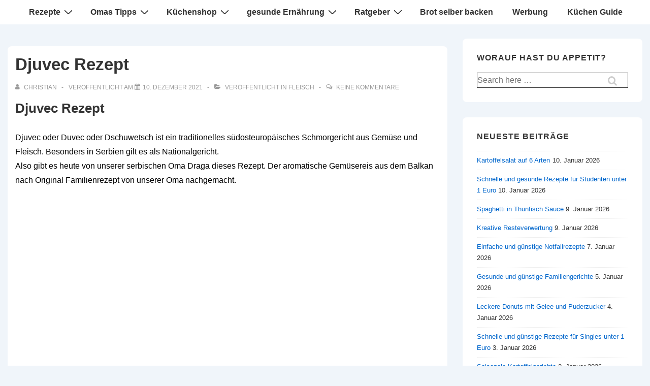

--- FILE ---
content_type: text/html; charset=UTF-8
request_url: https://omas-1-euro-rezepte.net/fleisch/djuvec-rezept.html
body_size: 16947
content:
<!DOCTYPE html><html class="no-js" dir="ltr" lang="de" prefix="og: https://ogp.me/ns#"> <!--<![endif]--><head><meta http-equiv="Content-Type" content="text/html;charset=UTF-8"><meta charset="UTF-8"><meta name="viewport" content="width=device-width, initial-scale=1.0"><link rel="profile" href="http://gmpg.org/xfn/11"><link rel="pingback" href="https://omas-1-euro-rezepte.net/xmlrpc.php"><link media="all" href="https://omas-1-euro-rezepte.net/wp-content/cache/autoptimize/autoptimize_fcee9aaa44e5154c8cfd4fd3f0e0c170.php" rel="stylesheet"><title>Djuvec Rezept ein Schmorgericht aus Omas 1 Euro Rezepte</title><meta name="description" content="Djuvec Rezept ist ein traditionelles südosteuropäisches Schmorgericht aus Gemüse und Fleisch. Besonders in Serbien gilt es als Nationalgericht"><meta name="robots" content="max-image-preview:large"><meta name="author" content="christian"><meta name="google-site-verification" content="hzVN-ImxMOa1hshXeZ9pO_qn75jonbr7MUmRVA1Ulq8"><link rel="canonical" href="https://omas-1-euro-rezepte.net/fleisch/djuvec-rezept.html"><meta name="generator" content="All in One SEO (AIOSEO) 4.9.3"><meta property="og:locale" content="de_DE"><meta property="og:site_name" content="Omas 1 Euro Rezepte, einfache Kochrezepte, günstige Kochrezepte - günstige Rezepte aus Omas Kochbuch"><meta property="og:type" content="article"><meta property="og:title" content="Djuvec Rezept ein Schmorgericht aus Omas 1 Euro Rezepte"><meta property="og:description" content="Djuvec Rezept ist ein traditionelles südosteuropäisches Schmorgericht aus Gemüse und Fleisch. Besonders in Serbien gilt es als Nationalgericht"><meta property="og:url" content="https://omas-1-euro-rezepte.net/fleisch/djuvec-rezept.html"><meta property="article:published_time" content="2021-12-10T11:22:08+00:00"><meta property="article:modified_time" content="2026-01-11T19:54:57+00:00"><meta name="twitter:card" content="summary_large_image"><meta name="twitter:title" content="Djuvec Rezept ein Schmorgericht aus Omas 1 Euro Rezepte"><meta name="twitter:description" content="Djuvec Rezept ist ein traditionelles südosteuropäisches Schmorgericht aus Gemüse und Fleisch. Besonders in Serbien gilt es als Nationalgericht"> <script type="application/ld+json" class="aioseo-schema">{"@context":"https:\/\/schema.org","@graph":[{"@type":"BlogPosting","@id":"https:\/\/omas-1-euro-rezepte.net\/fleisch\/djuvec-rezept.html#blogposting","name":"Djuvec Rezept ein Schmorgericht aus Omas 1 Euro Rezepte","headline":"Djuvec Rezept","author":{"@id":"https:\/\/omas-1-euro-rezepte.net\/author\/christian#author"},"publisher":{"@id":"https:\/\/omas-1-euro-rezepte.net\/#person"},"image":{"@type":"ImageObject","url":"https:\/\/omas-1-euro-rezepte.net\/wp-content\/uploads\/2021\/12\/Djuvec-Rezept.jpg","@id":"https:\/\/omas-1-euro-rezepte.net\/fleisch\/djuvec-rezept.html\/#articleImage","width":529,"height":495,"caption":"Djuvec Rezept"},"datePublished":"2021-12-10T12:22:08+01:00","dateModified":"2026-01-11T20:54:57+01:00","inLanguage":"de-DE","mainEntityOfPage":{"@id":"https:\/\/omas-1-euro-rezepte.net\/fleisch\/djuvec-rezept.html#webpage"},"isPartOf":{"@id":"https:\/\/omas-1-euro-rezepte.net\/fleisch\/djuvec-rezept.html#webpage"},"articleSection":"Fleisch"},{"@type":"BreadcrumbList","@id":"https:\/\/omas-1-euro-rezepte.net\/fleisch\/djuvec-rezept.html#breadcrumblist","itemListElement":[{"@type":"ListItem","@id":"https:\/\/omas-1-euro-rezepte.net#listItem","position":1,"name":"Home","item":"https:\/\/omas-1-euro-rezepte.net","nextItem":{"@type":"ListItem","@id":"https:\/\/omas-1-euro-rezepte.net\/category\/fleisch#listItem","name":"Fleisch"}},{"@type":"ListItem","@id":"https:\/\/omas-1-euro-rezepte.net\/category\/fleisch#listItem","position":2,"name":"Fleisch","item":"https:\/\/omas-1-euro-rezepte.net\/category\/fleisch","nextItem":{"@type":"ListItem","@id":"https:\/\/omas-1-euro-rezepte.net\/fleisch\/djuvec-rezept.html#listItem","name":"Djuvec Rezept"},"previousItem":{"@type":"ListItem","@id":"https:\/\/omas-1-euro-rezepte.net#listItem","name":"Home"}},{"@type":"ListItem","@id":"https:\/\/omas-1-euro-rezepte.net\/fleisch\/djuvec-rezept.html#listItem","position":3,"name":"Djuvec Rezept","previousItem":{"@type":"ListItem","@id":"https:\/\/omas-1-euro-rezepte.net\/category\/fleisch#listItem","name":"Fleisch"}}]},{"@type":"Person","@id":"https:\/\/omas-1-euro-rezepte.net\/#person","name":"christian"},{"@type":"Person","@id":"https:\/\/omas-1-euro-rezepte.net\/author\/christian#author","url":"https:\/\/omas-1-euro-rezepte.net\/author\/christian","name":"christian"},{"@type":"WebPage","@id":"https:\/\/omas-1-euro-rezepte.net\/fleisch\/djuvec-rezept.html#webpage","url":"https:\/\/omas-1-euro-rezepte.net\/fleisch\/djuvec-rezept.html","name":"Djuvec Rezept ein Schmorgericht aus Omas 1 Euro Rezepte","description":"Djuvec Rezept ist ein traditionelles s\u00fcdosteurop\u00e4isches Schmorgericht aus Gem\u00fcse und Fleisch. Besonders in Serbien gilt es als Nationalgericht","inLanguage":"de-DE","isPartOf":{"@id":"https:\/\/omas-1-euro-rezepte.net\/#website"},"breadcrumb":{"@id":"https:\/\/omas-1-euro-rezepte.net\/fleisch\/djuvec-rezept.html#breadcrumblist"},"author":{"@id":"https:\/\/omas-1-euro-rezepte.net\/author\/christian#author"},"creator":{"@id":"https:\/\/omas-1-euro-rezepte.net\/author\/christian#author"},"datePublished":"2021-12-10T12:22:08+01:00","dateModified":"2026-01-11T20:54:57+01:00"},{"@type":"WebSite","@id":"https:\/\/omas-1-euro-rezepte.net\/#website","url":"https:\/\/omas-1-euro-rezepte.net\/","name":"Omas 1 Euro Rezepte, einfache Kochrezepte, g\u00fcnstige Kochrezepte","description":"g\u00fcnstige Rezepte aus Omas Kochbuch","inLanguage":"de-DE","publisher":{"@id":"https:\/\/omas-1-euro-rezepte.net\/#person"}}]}</script> <link rel="dns-prefetch" href="//www.googletagmanager.com"><link href="https://sp-ao.shortpixel.ai" rel="preconnect"><link href="https://fonts.gstatic.com" crossorigin="anonymous" rel="preconnect"><link rel="alternate" type="application/rss+xml" title="Omas 1 Euro Rezepte, einfache Kochrezepte, günstige Kochrezepte » Feed" href="https://omas-1-euro-rezepte.net/feed"><link rel="alternate" type="application/rss+xml" title="Omas 1 Euro Rezepte, einfache Kochrezepte, günstige Kochrezepte » Kommentar-Feed" href="https://omas-1-euro-rezepte.net/comments/feed"><link rel="alternate" type="application/rss+xml" title="Omas 1 Euro Rezepte, einfache Kochrezepte, günstige Kochrezepte » Djuvec Rezept-Kommentar-Feed" href="https://omas-1-euro-rezepte.net/fleisch/djuvec-rezept.html/feed"> <script src="https://omas-1-euro-rezepte.net/wp-includes/js/jquery/jquery.min.js?ver=3.7.1&amp;time=1768618807" id="jquery-core-js" type="cwvpsbdelayedscript" defer></script> <script id="jquery-js-after" type="cwvpsbdelayedscript">jQuery(document).ready(function(){jQuery(".47bc1344f293823f22ece5b880c999d6").click(function(){jQuery.post("https://omas-1-euro-rezepte.net/wp-admin/admin-ajax.php",{"action":"quick_adsense_onpost_ad_click","quick_adsense_onpost_ad_index":jQuery(this).attr("data-index"),"quick_adsense_nonce":"85aa94f964",},function(response){});});});</script> <!--[if lt IE 8]> <script src="https://omas-1-euro-rezepte.net/wp-includes/js/json2.min.js?ver=2015-05-03&time=1768618807" id="json2-js" type="cwvpsbdelayedscript" defer="defer"></script> <![endif]--> <script id="cwvpsb_lazyload-js-extra" type="cwvpsbdelayedscript">var cwvpsb_lazyload={"type":"lazy"};</script> <script src="https://www.googletagmanager.com/gtag/js?id=GT-KT9KJZPM&amp;time=1768618807" id="google_gtagjs-js" async></script> <script id="google_gtagjs-js-after" type="cwvpsbdelayedscript">window.dataLayer=window.dataLayer||[];function gtag(){dataLayer.push(arguments);}
gtag("set","linker",{"domains":["omas-1-euro-rezepte.net"]});gtag("js",new Date());gtag("set","developer_id.dZTNiMT",true);gtag("config","GT-KT9KJZPM");window._googlesitekit=window._googlesitekit||{};window._googlesitekit.throttledEvents=[];window._googlesitekit.gtagEvent=(name,data)=>{var key=JSON.stringify({name,data});if(!!window._googlesitekit.throttledEvents[key]){return;}window._googlesitekit.throttledEvents[key]=true;setTimeout(()=>{delete window._googlesitekit.throttledEvents[key];},5);gtag("event",name,{...data,event_source:"site-kit"});};</script> <link rel="https://api.w.org/" href="https://omas-1-euro-rezepte.net/wp-json/"><link rel="alternate" title="JSON" type="application/json" href="https://omas-1-euro-rezepte.net/wp-json/wp/v2/posts/27755"><link rel="EditURI" type="application/rsd+xml" title="RSD" href="https://omas-1-euro-rezepte.net/xmlrpc.php?rsd"><meta name="generator" content="WordPress 6.8.3"><link rel="shortlink" href="https://omas-1-euro-rezepte.net/?p=27755"><link rel="alternate" title="oEmbed (JSON)" type="application/json+oembed" href="https://omas-1-euro-rezepte.net/wp-json/oembed/1.0/embed?url=https%3A%2F%2Fomas-1-euro-rezepte.net%2Ffleisch%2Fdjuvec-rezept.html"><link rel="alternate" title="oEmbed (XML)" type="text/xml+oembed" href="https://omas-1-euro-rezepte.net/wp-json/oembed/1.0/embed?url=https%3A%2F%2Fomas-1-euro-rezepte.net%2Ffleisch%2Fdjuvec-rezept.html&amp;format=xml"><meta name="generator" content="Site Kit by Google 1.170.0"> <script type="cwvpsbdelayedscript" data-cwvpsb-type="text/javascript">var _wsm=_wsm||[];_wsm.push(['trackPageView']);_wsm.push(['enableLinkTracking']);_wsm.push(['enableHeartBeatTimer']);(function(){var u="https://omas-1-euro-rezepte.net/wp-content/plugins/wp-stats-manager/";_wsm.push(['setUrlReferrer',""]);_wsm.push(['setTrackerUrl',"https://omas-1-euro-rezepte.net/?wmcAction=wmcTrack"]);_wsm.push(['setSiteId',"1"]);_wsm.push(['setPageId',"27755"]);_wsm.push(['setWpUserId',"0"]);var d=document,g=d.createElement('script'),s=d.getElementsByTagName('script')[0];g.type='text/javascript';g.async=true;g.defer=true;g.src=u+'js/wsm_new.js';s.parentNode.insertBefore(g,s);})();</script> <script type="cwvpsbdelayedscript">document.documentElement.className=document.documentElement.className.replace('no-js','js');</script> <link rel="icon" href="https://sp-ao.shortpixel.ai/client/to_webp,q_lossy,ret_img,w_32,h_32/https://omas-1-euro-rezepte.net/wp-content/uploads/2021/12/cropped-Weihnachts-Quarkstollen-1-32x32.jpg" sizes="32x32"><link rel="icon" href="https://sp-ao.shortpixel.ai/client/to_webp,q_lossy,ret_img,w_192,h_192/https://omas-1-euro-rezepte.net/wp-content/uploads/2021/12/cropped-Weihnachts-Quarkstollen-1-192x192.jpg" sizes="192x192"><link rel="apple-touch-icon" href="https://sp-ao.shortpixel.ai/client/to_webp,q_lossy,ret_img,w_180,h_180/https://omas-1-euro-rezepte.net/wp-content/uploads/2021/12/cropped-Weihnachts-Quarkstollen-1-180x180.jpg"><meta name="msapplication-TileImage" content="https://omas-1-euro-rezepte.net/wp-content/uploads/2021/12/cropped-Weihnachts-Quarkstollen-1-270x270.jpg"></head><body class="wp-singular post-template-default single single-post postid-27755 single-format-standard wp-embed-responsive wp-theme-responsive site-header-main-navigation responsive-site-contained responsive-site-style-boxed site-content-header-alignment-center sidebar-position-right featured-image-alignment-left title-alignment-left meta-alignment-left content-alignment-left footer-bar-layout-horizontal footer-widgets-columns-0 scroll-to-top-device-both scroll-to-top-aligmnment-right menu-item-hover-style-none site-header-secondary-navigation secondary-menu-item-hover-style-none custom-background" itemscope itemtype="https://schema.org/Blog"><div class="skip-container cf"> <a class="skip-link screen-reader-text focusable" href="#primary">↓ Zum Inhalt</a></div><div class="site hfeed" id="page"><header id="masthead" class="site-header" role="banner" itemscope itemtype="https://schema.org/WPHeader"><meta http-equiv="Content-Type" content="text/html;charset=UTF-8"><div id="main-header" class="responsive-site-header-wrap"><div class="site-header-inner-wrap"><div class="site-header-upper-wrap"><div class="site-header-upper-inner-wrap"><div class="responsive-site-above-header-wrap site-header-row-container site-header-focus-item" data-section="responsive_customizer_header_above"><div class="site-header-row-container-inner"><div class="container"><div class="site-above-header-inner-wrap site-header-row site-header-row-only-center-column site-header-row-center-column"><div class="site-header-above-section-center site-header-section site-header-section-center"><div class="header-widgets"><div class="header-widgets-wrapper"><div id="custom_html-8" class="widget_text widget widget_custom_html"><div class="textwidget custom-html-widget"></div></div></div></div></div></div></div></div></div><div class="responsive-site-primary-header-wrap site-header-row-container site-header-focus-item" data-section="responsive_customizer_header_primary"><div class="site-header-row-container-inner"><div class="container"><div class="site-primary-header-inner-wrap site-header-row site-header-row-only-center-column site-header-row-center-column"><div class="site-header-primary-section-center site-header-section site-header-section-center"><div class="site-header-item site-header-focus-item" data-section="title_tagline"><div class="site-branding" itemscope itemtype="https://schema.org/Organization"><div class="site-branding-wrapper"><div class="site-title-tagline"> <span class="site-title"><a href="https://omas-1-euro-rezepte.net/" rel="home">Omas 1 Euro Rezepte, einfache Kochrezepte, günstige Kochrezepte</a></span> <span style="display: block;" class="site-description">günstige Rezepte aus Omas Kochbuch</span></div></div></div></div></div></div></div></div></div></div></div><div class="responsive-site-below-header-wrap site-header-row-container site-header-focus-item" data-section="responsive_customizer_header_below"><div class="site-header-row-container-inner"><div class="container"><div class="site-below-header-inner-wrap site-header-row site-header-row-only-center-column site-header-row-center-column"><div class="site-header-below-section-center site-header-section site-header-section-center"><div class="site-header-item site-header-focus-item site-header-item-main-navigation"><nav id="site-navigation" class="main-navigation" role="navigation" itemprop="name" aria-label="Hauptmenü"><p class="screen-reader-text">Hauptnavigation</p><div class="main-navigation-wrapper"> <button class="menu-toggle" aria-controls="header-menu" aria-expanded="false"><i class="icon-bars"></i><span class="hamburger-menu-label"></span><span class="screen-reader-text">Menü</span></button><ul id="header-menu" class="menu"><li id="menu-item-23" class="menu-item menu-item-type-custom menu-item-object-custom menu-item-has-children menu-item-23"><a href="https://omas-1-euro-rezepte.net/rezepte" aria-haspopup="true" aria-expanded="false">Rezepte<span class="res-iconify res-iconify-inner"> <svg width="15" height="8" viewbox="-2.5 -5 75 60" preserveaspectratio="none"><path d="M0,0 l35,50 l35,-50" fill="none" stroke-linecap="round" stroke-width="10"></path></svg> </span></a><span class="res-iconify res-iconify-outer"> <svg width="15" height="8" viewbox="-2.5 -5 75 60" preserveaspectratio="none"><path d="M0,0 l35,50 l35,-50" fill="none" stroke-linecap="round" stroke-width="10"></path></svg> </span><ul class="sub-menu"><li id="menu-item-16058" class="menu-item menu-item-type-post_type menu-item-object-page menu-item-16058"><a href="https://omas-1-euro-rezepte.net/rezepte-suchen-und-finden">Rezepte suchen und finden</a></li><li id="menu-item-13133" class="menu-item menu-item-type-post_type menu-item-object-page menu-item-13133"><a href="https://omas-1-euro-rezepte.net/rezepte-nach-kategorien">Rezepte nach Kategorien</a></li><li id="menu-item-730" class="menu-item menu-item-type-post_type menu-item-object-page menu-item-730"><a href="https://omas-1-euro-rezepte.net/nudelgerichte">Nudelgerichte</a></li><li id="menu-item-42" class="menu-item menu-item-type-post_type menu-item-object-page menu-item-42"><a href="https://omas-1-euro-rezepte.net/mehlspeisen-rezepte" title="Mehlspeisen">Mehlspeisen Rezepte</a></li><li id="menu-item-322" class="menu-item menu-item-type-post_type menu-item-object-page menu-item-322"><a href="https://omas-1-euro-rezepte.net/fleischgerichte" title="Fleisch">Fleischgerichte</a></li><li id="menu-item-749" class="menu-item menu-item-type-post_type menu-item-object-page menu-item-749"><a href="https://omas-1-euro-rezepte.net/gemuese-rezepte">Gemüse Rezepte</a></li><li id="menu-item-894" class="menu-item menu-item-type-post_type menu-item-object-page menu-item-894"><a href="https://omas-1-euro-rezepte.net/kartoffel-rezepte">Kartoffel Rezepte</a></li><li id="menu-item-968" class="menu-item menu-item-type-post_type menu-item-object-page menu-item-968"><a href="https://omas-1-euro-rezepte.net/reis-rezepte">Reis Rezepte</a></li><li id="menu-item-1041" class="menu-item menu-item-type-post_type menu-item-object-page menu-item-1041"><a href="https://omas-1-euro-rezepte.net/salat-rezepte">Salat Rezepte</a></li><li id="menu-item-1106" class="menu-item menu-item-type-post_type menu-item-object-page menu-item-1106"><a href="https://omas-1-euro-rezepte.net/brotrezepte">Brotrezepte</a></li><li id="menu-item-6489" class="menu-item menu-item-type-taxonomy menu-item-object-category menu-item-6489"><a href="https://omas-1-euro-rezepte.net/category/eier">Eier</a></li><li id="menu-item-7613" class="menu-item menu-item-type-taxonomy menu-item-object-category menu-item-7613"><a href="https://omas-1-euro-rezepte.net/category/topfen">Topfen</a></li><li id="menu-item-2008" class="menu-item menu-item-type-post_type menu-item-object-page menu-item-2008"><a href="https://omas-1-euro-rezepte.net/kekse-und-kuchen-selber-backen">Kekse und Kuchen selber backen</a></li><li id="menu-item-40206" class="menu-item menu-item-type-post_type menu-item-object-page menu-item-40206"><a href="https://omas-1-euro-rezepte.net/sommer-rezepte">Sommer Rezepte</a></li><li id="menu-item-1234" class="menu-item menu-item-type-post_type menu-item-object-page menu-item-1234"><a href="https://omas-1-euro-rezepte.net/rezepte-nach-preis-geordnet">Rezepte nach Preis geordnet</a></li><li id="menu-item-1237" class="menu-item menu-item-type-post_type menu-item-object-page menu-item-1237"><a href="https://omas-1-euro-rezepte.net/rezepte-von-usern">Rezepte von Usern</a></li><li id="menu-item-5096" class="menu-item menu-item-type-post_type menu-item-object-page menu-item-5096"><a href="https://omas-1-euro-rezepte.net/arme-leute-rezepte">arme Leute Rezepte</a></li><li id="menu-item-5264" class="menu-item menu-item-type-post_type menu-item-object-page menu-item-5264"><a href="https://omas-1-euro-rezepte.net/wochenplaner">Wochenplaner</a></li><li id="menu-item-6549" class="menu-item menu-item-type-post_type menu-item-object-page menu-item-6549"><a href="https://omas-1-euro-rezepte.net/hartz-4-rezepte">Hartz 4 Rezepte</a></li><li id="menu-item-7593" class="menu-item menu-item-type-post_type menu-item-object-page menu-item-7593"><a href="https://omas-1-euro-rezepte.net/schnelle-einfache-rezepte">schnelle einfache Rezepte</a></li><li id="menu-item-9406" class="menu-item menu-item-type-post_type menu-item-object-page menu-item-9406"><a href="https://omas-1-euro-rezepte.net/getraenke-selber-machen">Getränke selber machen</a></li><li id="menu-item-9576" class="menu-item menu-item-type-post_type menu-item-object-page menu-item-9576"><a href="https://omas-1-euro-rezepte.net/kalte-gerichte">Kalte Gerichte</a></li><li id="menu-item-10562" class="menu-item menu-item-type-post_type menu-item-object-page menu-item-10562"><a href="https://omas-1-euro-rezepte.net/bolognese-rezepte">Bolognese Rezepte</a></li><li id="menu-item-12617" class="menu-item menu-item-type-post_type menu-item-object-page menu-item-12617"><a href="https://omas-1-euro-rezepte.net/die-10-beliebtesten-rezepte-des-letzten-monats">Die 10 beliebtesten Rezepte des letzten Monats</a></li><li id="menu-item-13132" class="menu-item menu-item-type-post_type menu-item-object-page menu-item-13132"><a href="https://omas-1-euro-rezepte.net/15-minuten-rezepte">15 Minuten Rezepte</a></li><li id="menu-item-13281" class="menu-item menu-item-type-post_type menu-item-object-page menu-item-13281"><a href="https://omas-1-euro-rezepte.net/rezepte-zum-vorkochen">Rezepte zum Vorkochen</a></li></ul></li><li id="menu-item-24" class="menu-item menu-item-type-custom menu-item-object-custom menu-item-has-children menu-item-24"><a href="https://omas-1-euro-rezepte.net/omas-tipps" aria-haspopup="true" aria-expanded="false">Omas Tipps<span class="res-iconify res-iconify-inner"> <svg width="15" height="8" viewbox="-2.5 -5 75 60" preserveaspectratio="none"><path d="M0,0 l35,50 l35,-50" fill="none" stroke-linecap="round" stroke-width="10"></path></svg> </span></a><span class="res-iconify res-iconify-outer"> <svg width="15" height="8" viewbox="-2.5 -5 75 60" preserveaspectratio="none"><path d="M0,0 l35,50 l35,-50" fill="none" stroke-linecap="round" stroke-width="10"></path></svg> </span><ul class="sub-menu"><li id="menu-item-4028" class="menu-item menu-item-type-post_type menu-item-object-page menu-item-4028"><a href="https://omas-1-euro-rezepte.net/mit-reis-abnehmen">mit Reis abnehmen</a></li><li id="menu-item-10962" class="menu-item menu-item-type-post_type menu-item-object-page menu-item-10962"><a href="https://omas-1-euro-rezepte.net/einfache-kostenguenstige-ernaehrung">Einfache kostengünstige Ernährung</a></li><li id="menu-item-10848" class="menu-item menu-item-type-post_type menu-item-object-page menu-item-10848"><a href="https://omas-1-euro-rezepte.net/hefeteig-zubereiten">Hefeteig zubereiten</a></li><li id="menu-item-1010" class="menu-item menu-item-type-post_type menu-item-object-page menu-item-1010"><a href="https://omas-1-euro-rezepte.net/omas-gesundheitstipps">Omas Gesundheitstipps</a></li><li id="menu-item-4147" class="menu-item menu-item-type-post_type menu-item-object-page menu-item-4147"><a href="https://omas-1-euro-rezepte.net/spartipps-fuer-den-haushalt">Spartipps fuer den Haushalt</a></li><li id="menu-item-1790" class="menu-item menu-item-type-post_type menu-item-object-page menu-item-1790"><a href="https://omas-1-euro-rezepte.net/omas-entsaeuerung-diaet">Omas Entsäuerung Diät</a></li><li id="menu-item-1992" class="menu-item menu-item-type-post_type menu-item-object-page menu-item-1992"><a href="https://omas-1-euro-rezepte.net/keksteller-tipps-zum-zubereiten">Keksteller Tipps zum zubereiten</a></li><li id="menu-item-1319" class="menu-item menu-item-type-custom menu-item-object-custom menu-item-1319"><a href="https://omas-1-euro-rezepte.net/Kalorien-Naehrwertrechner">Kalorienrechner</a></li><li id="menu-item-1255" class="menu-item menu-item-type-post_type menu-item-object-page menu-item-1255"><a href="https://omas-1-euro-rezepte.net/deutsch-oesterreichisches-kuechenbegriffe-lexikon">deutsch oesterreichisches Kuechenbegriffe Lexikon</a></li><li id="menu-item-10678" class="menu-item menu-item-type-post_type menu-item-object-page menu-item-10678"><a href="https://omas-1-euro-rezepte.net/grundbegriffe-der-kueche">Grundbegriffe der Küche</a></li><li id="menu-item-11431" class="menu-item menu-item-type-post_type menu-item-object-page menu-item-11431"><a href="https://omas-1-euro-rezepte.net/masseinheiten-und-mengenangaben-in-der-kueche">Masseinheiten und Mengenangaben in der Küche</a></li><li id="menu-item-1260" class="menu-item menu-item-type-post_type menu-item-object-page menu-item-1260"><a href="https://omas-1-euro-rezepte.net/pizza-selber-machen">Pizza selber machen</a></li><li id="menu-item-3125" class="menu-item menu-item-type-post_type menu-item-object-page menu-item-3125"><a href="https://omas-1-euro-rezepte.net/ist-mineralwasser-gesund">Ist Mineralwasser gesund</a></li><li id="menu-item-3742" class="menu-item menu-item-type-post_type menu-item-object-page menu-item-3742"><a href="https://omas-1-euro-rezepte.net/kirschen-haltbar-machen">Kirschen haltbar machen</a></li></ul></li><li id="menu-item-1303" class="menu-item menu-item-type-post_type menu-item-object-page menu-item-has-children menu-item-1303"><a href="https://omas-1-euro-rezepte.net/kuechenshop" aria-haspopup="true" aria-expanded="false">Küchenshop<span class="res-iconify res-iconify-inner"> <svg width="15" height="8" viewbox="-2.5 -5 75 60" preserveaspectratio="none"><path d="M0,0 l35,50 l35,-50" fill="none" stroke-linecap="round" stroke-width="10"></path></svg> </span></a><span class="res-iconify res-iconify-outer"> <svg width="15" height="8" viewbox="-2.5 -5 75 60" preserveaspectratio="none"><path d="M0,0 l35,50 l35,-50" fill="none" stroke-linecap="round" stroke-width="10"></path></svg> </span><ul class="sub-menu"><li id="menu-item-8158" class="menu-item menu-item-type-post_type menu-item-object-page menu-item-8158"><a href="https://omas-1-euro-rezepte.net/praktische-kuechenhelfer">praktische Küchenhelfer</a></li><li id="menu-item-2645" class="menu-item menu-item-type-post_type menu-item-object-page menu-item-2645"><a href="https://omas-1-euro-rezepte.net/nudelmaschinen-im-vergleich">Nudelmaschinen im Vergleich</a></li><li id="menu-item-2771" class="menu-item menu-item-type-post_type menu-item-object-page menu-item-2771"><a href="https://omas-1-euro-rezepte.net/reiskocher-vergleich">Reiskocher Vergleich</a></li><li id="menu-item-2821" class="menu-item menu-item-type-post_type menu-item-object-page menu-item-2821"><a href="https://omas-1-euro-rezepte.net/handmixer-vergleich">Handmixer Vergleich</a></li><li id="menu-item-2928" class="menu-item menu-item-type-post_type menu-item-object-page menu-item-2928"><a href="https://omas-1-euro-rezepte.net/dampfgarer-test">Dampfgarer Test</a></li><li id="menu-item-3015" class="menu-item menu-item-type-post_type menu-item-object-page menu-item-3015"><a href="https://omas-1-euro-rezepte.net/keramikpfannen-test">Keramikpfannen Test</a></li><li id="menu-item-12105" class="menu-item menu-item-type-post_type menu-item-object-page menu-item-12105"><a href="https://omas-1-euro-rezepte.net/pfannenkunde">Pfannenkunde</a></li><li id="menu-item-3115" class="menu-item menu-item-type-post_type menu-item-object-page menu-item-3115"><a href="https://omas-1-euro-rezepte.net/wassersprudler-test">Wassersprudler Test</a></li><li id="menu-item-3227" class="menu-item menu-item-type-post_type menu-item-object-page menu-item-3227"><a href="https://omas-1-euro-rezepte.net/kaffeemaschinen-test">Kaffeemaschinen Test</a></li><li id="menu-item-3326" class="menu-item menu-item-type-post_type menu-item-object-page menu-item-3326"><a href="https://omas-1-euro-rezepte.net/holzbox-2">Holzbox</a></li><li id="menu-item-3483" class="menu-item menu-item-type-post_type menu-item-object-page menu-item-3483"><a href="https://omas-1-euro-rezepte.net/kindle-ereader">Kindle-eReader</a></li><li id="menu-item-4077" class="menu-item menu-item-type-post_type menu-item-object-page menu-item-4077"><a href="https://omas-1-euro-rezepte.net/heissluft-fritteuse">Heissluft Fritteuse</a></li></ul></li><li id="menu-item-661" class="menu-item menu-item-type-post_type menu-item-object-page menu-item-has-children menu-item-661"><a href="https://omas-1-euro-rezepte.net/gesunde-ernaehrung" title="gesunde Ernaehrung" aria-haspopup="true" aria-expanded="false">gesunde Ernährung<span class="res-iconify res-iconify-inner"> <svg width="15" height="8" viewbox="-2.5 -5 75 60" preserveaspectratio="none"><path d="M0,0 l35,50 l35,-50" fill="none" stroke-linecap="round" stroke-width="10"></path></svg> </span></a><span class="res-iconify res-iconify-outer"> <svg width="15" height="8" viewbox="-2.5 -5 75 60" preserveaspectratio="none"><path d="M0,0 l35,50 l35,-50" fill="none" stroke-linecap="round" stroke-width="10"></path></svg> </span><ul class="sub-menu"><li id="menu-item-20784" class="menu-item menu-item-type-post_type menu-item-object-page menu-item-20784"><a href="https://omas-1-euro-rezepte.net/welche-vitamine-braucht-man-im-winter">Welche Vitamine braucht man im Winter</a></li><li id="menu-item-691" class="menu-item menu-item-type-post_type menu-item-object-page menu-item-has-children menu-item-691"><a href="https://omas-1-euro-rezepte.net/gesunde-ernaehrung/suppenrezepte" aria-haspopup="true" aria-expanded="false">Suppenrezepte<span class="res-iconify res-iconify-inner"> <svg width="15" height="8" viewbox="-2.5 -5 75 60" preserveaspectratio="none"><path d="M0,0 l35,50 l35,-50" fill="none" stroke-linecap="round" stroke-width="10"></path></svg> </span></a><span class="res-iconify res-iconify-outer"> <svg width="15" height="8" viewbox="-2.5 -5 75 60" preserveaspectratio="none"><path d="M0,0 l35,50 l35,-50" fill="none" stroke-linecap="round" stroke-width="10"></path></svg> </span><ul class="sub-menu"><li id="menu-item-23969" class="menu-item menu-item-type-post_type menu-item-object-page menu-item-23969"><a href="https://omas-1-euro-rezepte.net/omas-grundrezepte-bruehen">Omas Grundrezepte Brühen</a></li></ul></li><li id="menu-item-1758" class="menu-item menu-item-type-custom menu-item-object-custom menu-item-1758"><a href="https://omas-1-euro-rezepte.net/hauptspeisen-rezepte">Hauptspeisen Rezepte</a></li><li id="menu-item-1759" class="menu-item menu-item-type-custom menu-item-object-custom menu-item-1759"><a href="https://omas-1-euro-rezepte.net/nachspeisen-rezepte">Nachspeisen Rezepte</a></li><li id="menu-item-874" class="menu-item menu-item-type-post_type menu-item-object-page menu-item-874"><a href="https://omas-1-euro-rezepte.net/rezepte-nach-kcal-geordnet">Rezepte nach kcal geordnet</a></li><li id="menu-item-1217" class="menu-item menu-item-type-post_type menu-item-object-page menu-item-1217"><a href="https://omas-1-euro-rezepte.net/rezepte-nach-fett-geordnet">Rezepte nach Fett geordnet</a></li><li id="menu-item-9097" class="menu-item menu-item-type-post_type menu-item-object-page menu-item-9097"><a href="https://omas-1-euro-rezepte.net/tagesplaene-fuer-gesund-und-guenstig-kochen">Tagespläne für gesund und günstig kochen</a></li><li id="menu-item-7350" class="menu-item menu-item-type-custom menu-item-object-custom menu-item-7350"><a href="https://omas-1-euro-rezepte.net/gesunde-ernaehrung-schlanke-kueche/die-besten-low-carb-rezepte.html">die besten Low Carb Rezepte</a></li><li id="menu-item-7800" class="menu-item menu-item-type-post_type menu-item-object-page menu-item-7800"><a href="https://omas-1-euro-rezepte.net/billig-aber-gesund-kochen">billig aber gesund kochen</a></li><li id="menu-item-21181" class="menu-item menu-item-type-post_type menu-item-object-post menu-item-21181"><a href="https://omas-1-euro-rezepte.net/cbd-oel/cbd-oel-mit-full-spectrum.html">CBD Öl mit full spectrum</a></li><li id="menu-item-2595" class="menu-item menu-item-type-post_type menu-item-object-page menu-item-2595"><a href="https://omas-1-euro-rezepte.net/erdnuesse-wahre-stresskiller">Erdnüsse wahre Stresskiller</a></li><li id="menu-item-8961" class="menu-item menu-item-type-post_type menu-item-object-page menu-item-8961"><a href="https://omas-1-euro-rezepte.net/abnehmen-ohne-diaet">Abnehmen ohne Diät</a></li><li id="menu-item-9496" class="menu-item menu-item-type-post_type menu-item-object-page menu-item-9496"><a href="https://omas-1-euro-rezepte.net/rezepte-zum-abnehmen">Rezepte zum Abnehmen</a></li><li id="menu-item-9661" class="menu-item menu-item-type-post_type menu-item-object-page menu-item-9661"><a href="https://omas-1-euro-rezepte.net/leichter-abnehmen">Leichter Abnehmen</a></li><li id="menu-item-13810" class="menu-item menu-item-type-post_type menu-item-object-post menu-item-13810"><a href="https://omas-1-euro-rezepte.net/gesunde-ernaehrung-schlanke-kueche/kurz-diaet.html">Kurz Diät</a></li></ul></li><li id="menu-item-1006" class="menu-item menu-item-type-post_type menu-item-object-page menu-item-has-children menu-item-1006"><a href="https://omas-1-euro-rezepte.net/finanzratgeber" title="Finanzratgeber" aria-haspopup="true" aria-expanded="false">Ratgeber<span class="res-iconify res-iconify-inner"> <svg width="15" height="8" viewbox="-2.5 -5 75 60" preserveaspectratio="none"><path d="M0,0 l35,50 l35,-50" fill="none" stroke-linecap="round" stroke-width="10"></path></svg> </span></a><span class="res-iconify res-iconify-outer"> <svg width="15" height="8" viewbox="-2.5 -5 75 60" preserveaspectratio="none"><path d="M0,0 l35,50 l35,-50" fill="none" stroke-linecap="round" stroke-width="10"></path></svg> </span><ul class="sub-menu"><li id="menu-item-8594" class="menu-item menu-item-type-post_type menu-item-object-page menu-item-8594"><a href="https://omas-1-euro-rezepte.net/essensreste-guenstig-kaufen">Essensreste günstig kaufen</a></li><li id="menu-item-2064" class="menu-item menu-item-type-post_type menu-item-object-page menu-item-2064"><a href="https://omas-1-euro-rezepte.net/spartipps-fuer-den-haushalt">Spartipps fuer den Haushalt</a></li><li id="menu-item-3992" class="menu-item menu-item-type-post_type menu-item-object-page menu-item-3992"><a href="https://omas-1-euro-rezepte.net/spartipps-zum-guenstig-einkaufen">Spartipps zum guenstig einkaufen</a></li><li id="menu-item-5966" class="menu-item menu-item-type-post_type menu-item-object-page menu-item-5966"><a href="https://omas-1-euro-rezepte.net/werbung">Werbung</a></li><li id="menu-item-7008" class="menu-item menu-item-type-post_type menu-item-object-page menu-item-7008"><a href="https://omas-1-euro-rezepte.net/sparen-beim-einkaufen">Sparen beim Einkaufen</a></li><li id="menu-item-7229" class="menu-item menu-item-type-post_type menu-item-object-page menu-item-7229"><a href="https://omas-1-euro-rezepte.net/geoeffnete-und-gebrauchte-produkte-stark-reduziert">Geöffnete und gebrauchte Produkte stark reduziert</a></li></ul></li><li id="menu-item-13282" class="menu-item menu-item-type-post_type menu-item-object-page menu-item-13282"><a href="https://omas-1-euro-rezepte.net/brot-selber-backen">Brot selber backen</a></li><li id="menu-item-10655" class="menu-item menu-item-type-post_type menu-item-object-page menu-item-10655"><a href="https://omas-1-euro-rezepte.net/werbung">Werbung</a></li><li id="menu-item-15348" class="menu-item menu-item-type-post_type menu-item-object-page menu-item-15348"><a href="https://omas-1-euro-rezepte.net/kuechen-guide">Küchen Guide</a></li></ul></div></nav></div></div></div></div></div></div></div></div></header><div id="wrapper" class="site-content clearfix"><div class="content-outer container"><div class="row"><main id="primary" class="content-area grid col-620" role="main"><article id="post-27755" class="post-27755 post type-post status-publish format-standard hentry category-fleisch" itemscope itemtype="https://schema.org/CreativeWork"><div class="post-entry"><h1 class="entry-title post-title responsive" itemprop="headline">Djuvec Rezept</h1><div class="post-meta"> <span class="entry-author" itemscope itemtype="https://schema.org/Person"> <span class="author vcard"> <a class="url fn n" href="https://omas-1-euro-rezepte.net/author/christian" aria-label="Alle Beiträge von christian anzeigen" title="Alle Beiträge von christian anzeigen" itemprop="url"> <i class="icon-user"></i> <span itemprop="name">christian</span> </a> </span> </span> <span class="entry-date"> Veröffentlicht am <i class="icon-calendar" aria-hidden="true"></i><span></span><span class="meta-prep meta-prep-author posted" itemprop="datePublished"><a href="https://omas-1-euro-rezepte.net/fleisch/djuvec-rezept.html" aria-label="Djuvec Rezept" title="Djuvec Rezept" rel="bookmark"><time class="timestamp updated" datetime="2021-12-10T12:22:08+01:00" itemprop="dateModified">10. Dezember 2021</time></a></span> </span> <span class="entry-category"> <span class="posted-in"><i class="icon-folder-open" aria-hidden="true"></i> Veröffentlicht in <a href="https://omas-1-euro-rezepte.net/category/fleisch">Fleisch</a> </span> </span> <span class="entry-comment"> <span class="comments-link"> <span class="mdash"><i class="icon-comments-o" aria-hidden="true"></i></span> <a href="https://omas-1-euro-rezepte.net/fleisch/djuvec-rezept.html#respond">Keine Kommentare</a> </span> </span> </div><div class="entry-content" itemprop="text"><h2>Djuvec Rezept</h2><p>Djuvec oder Duvec oder Dschuwetsch ist ein traditionelles südosteuropäisches Schmorgericht aus Gemüse und Fleisch. Besonders in Serbien gilt es als Nationalgericht.<br> Also gibt es heute von unserer serbischen Oma Draga dieses Rezept. Der aromatische Gemüsereis aus dem Balkan nach Original Familienrezept von unserer Oma nachgemacht.</p><div class="47bc1344f293823f22ece5b880c999d6" data-index="2" style="float: none; margin:20px 0 20px 0; text-align:center;"> <script async src="https://pagead2.googlesyndication.com/pagead/js/adsbygoogle.js" type="cwvpsbdelayedscript" defer></script> <ins class="adsbygoogle" style="display:block" data-ad-format="autorelaxed" data-ad-client="ca-pub-6614094609992377" data-ad-slot="6454864476"></ins> <script type="cwvpsbdelayedscript">(adsbygoogle=window.adsbygoogle||[]).push({});</script> </div><p>Djuvec Reis ist ein echter Balkan-Klassiker, schnell und einfach gemacht mit wandelbarer Schärfe.</p><p>Der <strong><a href="https://omas-1-euro-rezepte.net/reis/djuvec-reis.html">Djuvec Reis</a></strong> passt zu vielen Gerichten, wie das Rezept von den <strong><a href="https://omas-1-euro-rezepte.net/fleisch/buletten-mit-djuvec-reis.html">Buletten mit Djuvec</a></strong> Reis hat Sie von Ihrer Mutter, die natürlich meine Oma ist. Ein Klassiker der alten jugoslawischen Küche, sehr lecker, günstig und einfach zubereitet sind <strong><a href="https://omas-1-euro-rezepte.net/fleisch/cevapcici-mit-djuvec-reis.html">Cevapcici mit Djuvecreis</a></strong>.</p><figure id="attachment_27757" aria-describedby="caption-attachment-27757" style="width: 400px" class="wp-caption alignnone"><a href="https://omas-1-euro-rezepte.net/wp-content/uploads/2021/12/Djuvec-Rezept.jpg"><img fetchpriority="high" decoding="async" class="wp-image-27757 cwvlazyload" title="Djuvec Rezept" alt="Djuvec oder Duvec oder Dschuwetsch ist ein traditionelles südosteuropäisches Schmorgericht" width="400" height="374" data-src="https://omas-1-euro-rezepte.net/wp-content/uploads/cwv-webp-images/2021/12/Djuvec-Rezept.jpg.webp" src="[data-uri]" data-srcset="https://omas-1-euro-rezepte.net/wp-content/uploads/cwv-webp-images/2021/12/Djuvec-Rezept.jpg.webp" data-sizes="(max-width: 400px) 100vw, 400px"></a><figcaption id="caption-attachment-27757" class="wp-caption-text">Djuvec Rezept</figcaption></figure><p>Bild von Draga Jovanovic</p><p><strong>Omas 1 Euro Rezepte sind jetzt auch als <a href="https://www.amazon.de/dp/1652830162?tag=golimpundfit-21&amp;linkCode=ogi&amp;th=1&amp;psc=1" target="_blank" rel="noopener">Taschenbuch</a> erhältlich. Stöbert in 60 günstigen Rezepten für die Resteverwertung, Eintöpfe, Aufläufe, leckeren Suppen und einiges mehr.</strong></p><p><strong>Zutaten:</strong><br> 2 El Schmalz<br> 3 Zwiebel<br> 3 Knoblauchzehen<br> 2 grüne Paprika<br> 2 rote Paprika<br> 400 g Pilze<br> 2 gelbe Paprika<br> 3 El Tomatenmark<br> 500 g Schweinefleisch in Streifen geschnitten<br> 100 ml Rotwein<br> Pfeffer und Vegeta nach Geschmack<br> Petersilie</p><h3>Zubereitung:</h3><p>In eine große und hohe Pfanne Schmalz geben und schmelzen lassen.</p><p>Fleisch dazu geben und stark anbraten von allen Seiten. Dann herausnehmen und beiseite stehen lassen. Geschnittene Zwiebel im der Pfanne glasig dünsten, geschnittene Paprika, Pilze und Tomatenmark dazu geben. Alles abschmecken mit Pfeffer und Vegeta. Mit Rotwein ablöschen und das Fleisch wieder hinzufügen. 1 Stunde auf mittlerer Hitze köcheln lassen.<br> Zum Schluss mit gehackter Petersilie garnieren.</p><p><strong>Nachdem du dieses Rezept ausprobiert hast würde ich mich über Lob, freundliche Kritik oder deine Tipps und Erfahrungen freuen. Lass uns bitte über die untenstehende Kommentarfunktion im Austausch bleiben.</strong></p><div style="font-size: 0px; height: 0px; line-height: 0px; margin: 0; padding: 0; clear: both;"></div></div></div></article><nav class="navigation post-navigation" aria-label="Beiträge"><h2 class="screen-reader-text">Beitragsnavigation</h2><div class="nav-links"><div class="nav-previous"><a href="https://omas-1-euro-rezepte.net/apfelkuchen/apfelkuchen-aus-omas-kueche.html" rel="prev"><span class="screen-reader-text">Vorheriger Beitrag ist </span>‹ Apfelkuchen aus Omas Küche</a></div><div class="nav-next"><a href="https://omas-1-euro-rezepte.net/baguettes/migas-ein-gericht-armer-spanier.html" rel="next"><span class="screen-reader-text">Nächster Beitrag ist </span>Migas ein Gericht armer Spanier ›</a></div></div></nav><div id="respond" class="comment-respond"><h3 id="reply-title" class="comment-reply-title">Schreibe einen Kommentar</h3><form action="https://omas-1-euro-rezepte.net/wp-comments-post.php" method="post" id="commentform" class="comment-form"><p class="comment-notes"><span id="email-notes">Deine E-Mail-Adresse wird nicht veröffentlicht.</span> <span class="required-field-message">Erforderliche Felder sind mit <span class="required">*</span> markiert</span></p><p class="comment-form-comment"><label for="comment">Kommentar <span class="required">*</span></label><textarea autocomplete="new-password" id="hd3815eab3" name="hd3815eab3" cols="45" rows="8" maxlength="65525" required></textarea><textarea id="comment" aria-label="hp-comment" aria-hidden="true" name="comment" autocomplete="new-password" style="padding:0 !important;clip:rect(1px, 1px, 1px, 1px) !important;position:absolute !important;white-space:nowrap !important;height:1px !important;width:1px !important;overflow:hidden !important;" tabindex="-1"></textarea><script data-noptimize type="cwvpsbdelayedscript">document.getElementById("comment").setAttribute("id","ae885d082c51b84936f749333ac3233d");document.getElementById("hd3815eab3").setAttribute("id","comment");</script></p><p class="comment-form-author"><label for="author">Name</label> <span class="required">*</span><input id="author" name="author" type="text" value="" size="30"></p><p class="comment-form-email"><label for="email">E-Mail</label> <span class="required">*</span><input id="email" name="email" type="text" value="" size="30"></p><p class="comment-form-url"><label for="url">Website</label><input id="url" name="url" type="text" value="" size="30"></p><p class="form-submit"><input name="submit" type="submit" id="submit" class="submit" value="Kommentar abschicken"> <input type="hidden" name="comment_post_ID" value="27755" id="comment_post_ID"> <input type="hidden" name="comment_parent" id="comment_parent" value="0"></p><p style="display: none;"><input type="hidden" id="akismet_comment_nonce" name="akismet_comment_nonce" value="a979e0783b"></p><p style="display: none !important;" class="akismet-fields-container" data-prefix="ak_"><label>Δ<textarea name="ak_hp_textarea" cols="45" rows="8" maxlength="100"></textarea></label><input type="hidden" id="ak_js_1" name="ak_js" value="97"><script type="cwvpsbdelayedscript">document.getElementById("ak_js_1").setAttribute("value",(new Date()).getTime());</script></p></form></div></main><aside id="secondary" class="main-sidebar widget-area grid col-300 fit" role="complementary" itemscope itemtype="https://schema.org/WPSideBar"><div id="search-2" class="widget-wrapper widget_search"><div class="widget-title"><h4>Worauf hast du Appetit?</h4></div><form method="get" id="searchform" class="search-form" action="https://omas-1-euro-rezepte.net/"> <label class="screen-reader-text" for="s">Suche nach:</label><div class="res-search-wrapper"> <input type="search" class="field" name="s" id="s" placeholder="Search here …"> <button type="submit" class="search-submit" value="Search"> <span class="res-search-icon icon-search"></span></button></div></form></div><div id="recent-posts-4" class="widget-wrapper widget_recent_entries"><div class="widget-title"><h4>Neueste Beiträge</h4></div><ul><li> <a href="https://omas-1-euro-rezepte.net/pasta-nudeln/kartoffelsalat-auf-6-arten.html">Kartoffelsalat auf 6 Arten</a> <span class="post-date">10. Januar 2026</span></li><li> <a href="https://omas-1-euro-rezepte.net/beliebte-rezepte/schnelle-und-gesunde-rezepte-fuer-studenten-unter-1-euro.html">Schnelle und gesunde Rezepte für Studenten unter 1 Euro</a> <span class="post-date">10. Januar 2026</span></li><li> <a href="https://omas-1-euro-rezepte.net/pasta-nudeln/spaghetti-in-thunfisch-sauce.html">Spaghetti in Thunfisch Sauce</a> <span class="post-date">9. Januar 2026</span></li><li> <a href="https://omas-1-euro-rezepte.net/beliebte-rezepte/kreative-resteverwertung.html">Kreative Resteverwertung</a> <span class="post-date">9. Januar 2026</span></li><li> <a href="https://omas-1-euro-rezepte.net/pasta-nudeln/einfache-und-guenstige-notfallrezepte.html">Einfache und günstige Notfallrezepte</a> <span class="post-date">7. Januar 2026</span></li><li> <a href="https://omas-1-euro-rezepte.net/beliebte-rezepte/gesunde-und-guenstige-familiengerichte.html">Gesunde und günstige Familiengerichte</a> <span class="post-date">5. Januar 2026</span></li><li> <a href="https://omas-1-euro-rezepte.net/backen/leckere-donuts-mit-gelee-und-puderzucker.html">Leckere Donuts mit Gelee und Puderzucker</a> <span class="post-date">4. Januar 2026</span></li><li> <a href="https://omas-1-euro-rezepte.net/beliebte-rezepte/schnelle-und-guenstige-rezepte-fuer-singles-unter-1-euro.html">Schnelle und günstige Rezepte für Singles unter 1 Euro</a> <span class="post-date">3. Januar 2026</span></li><li> <a href="https://omas-1-euro-rezepte.net/kartoffel/saisonale-kartoffelgerichte.html">Saisonale Kartoffelgerichte</a> <span class="post-date">2. Januar 2026</span></li><li> <a href="https://omas-1-euro-rezepte.net/beliebte-rezepte/brokkoli-pueree-fuer-babys.html">Brokkoli-Püree für Babys</a> <span class="post-date">31. Dezember 2025</span></li></ul></div><div id="tag_cloud-2" class="widget-wrapper widget_tag_cloud"><div class="widget-title"><h4>Schlagwörter</h4></div><div class="tagcloud"><a href="https://omas-1-euro-rezepte.net/tag/backen" class="tag-cloud-link tag-link-797 tag-link-position-1" style="font-size: 17.625pt;" aria-label="backen (70 Einträge)">backen</a> <a href="https://omas-1-euro-rezepte.net/tag/brot" class="tag-cloud-link tag-link-39 tag-link-position-2" style="font-size: 16.75pt;" aria-label="Brot (62 Einträge)">Brot</a> <a href="https://omas-1-euro-rezepte.net/tag/brot-backen" class="tag-cloud-link tag-link-1534 tag-link-position-3" style="font-size: 15.525pt;" aria-label="Brot backen (53 Einträge)">Brot backen</a> <a href="https://omas-1-euro-rezepte.net/tag/brot-selber-backen" class="tag-cloud-link tag-link-1239 tag-link-position-4" style="font-size: 8pt;" aria-label="Brot selber backen (19 Einträge)">Brot selber backen</a> <a href="https://omas-1-euro-rezepte.net/tag/broetchen" class="tag-cloud-link tag-link-1733 tag-link-position-5" style="font-size: 11.325pt;" aria-label="Brötchen (30 Einträge)">Brötchen</a> <a href="https://omas-1-euro-rezepte.net/tag/cremesuppe" class="tag-cloud-link tag-link-1077 tag-link-position-6" style="font-size: 12.025pt;" aria-label="Cremesuppe (33 Einträge)">Cremesuppe</a> <a href="https://omas-1-euro-rezepte.net/tag/cremesuppen" class="tag-cloud-link tag-link-1045 tag-link-position-7" style="font-size: 11.85pt;" aria-label="Cremesuppen (32 Einträge)">Cremesuppen</a> <a href="https://omas-1-euro-rezepte.net/tag/crepes" class="tag-cloud-link tag-link-1412 tag-link-position-8" style="font-size: 11.675pt;" aria-label="Crepes (31 Einträge)">Crepes</a> <a href="https://omas-1-euro-rezepte.net/tag/dessert" class="tag-cloud-link tag-link-551 tag-link-position-9" style="font-size: 14.65pt;" aria-label="Dessert (47 Einträge)">Dessert</a> <a href="https://omas-1-euro-rezepte.net/tag/fleisch" class="tag-cloud-link tag-link-26 tag-link-position-10" style="font-size: 13.95pt;" aria-label="Fleisch (43 Einträge)">Fleisch</a> <a href="https://omas-1-euro-rezepte.net/tag/fruehstueck" class="tag-cloud-link tag-link-552 tag-link-position-11" style="font-size: 14.125pt;" aria-label="Frühstück (44 Einträge)">Frühstück</a> <a href="https://omas-1-euro-rezepte.net/tag/gemuese" class="tag-cloud-link tag-link-68 tag-link-position-12" style="font-size: 12.2pt;" aria-label="Gemüse (34 Einträge)">Gemüse</a> <a href="https://omas-1-euro-rezepte.net/tag/gemueserezepte" class="tag-cloud-link tag-link-11 tag-link-position-13" style="font-size: 11.325pt;" aria-label="Gemüserezepte (30 Einträge)">Gemüserezepte</a> <a href="https://omas-1-euro-rezepte.net/tag/gesunde-ernaehrung" class="tag-cloud-link tag-link-27 tag-link-position-14" style="font-size: 13.95pt;" aria-label="gesunde Ernährung (43 Einträge)">gesunde Ernährung</a> <a href="https://omas-1-euro-rezepte.net/tag/gratin" class="tag-cloud-link tag-link-161 tag-link-position-15" style="font-size: 9.75pt;" aria-label="Gratin (24 Einträge)">Gratin</a> <a href="https://omas-1-euro-rezepte.net/tag/guenstig" class="tag-cloud-link tag-link-436 tag-link-position-16" style="font-size: 8.35pt;" aria-label="günstig (20 Einträge)">günstig</a> <a href="https://omas-1-euro-rezepte.net/tag/hefeteig" class="tag-cloud-link tag-link-1242 tag-link-position-17" style="font-size: 8.35pt;" aria-label="Hefeteig (20 Einträge)">Hefeteig</a> <a href="https://omas-1-euro-rezepte.net/tag/kartoffel" class="tag-cloud-link tag-link-31 tag-link-position-18" style="font-size: 16.925pt;" aria-label="Kartoffel (63 Einträge)">Kartoffel</a> <a href="https://omas-1-euro-rezepte.net/tag/kartoffelauflauf" class="tag-cloud-link tag-link-989 tag-link-position-19" style="font-size: 9.75pt;" aria-label="Kartoffelauflauf (24 Einträge)">Kartoffelauflauf</a> <a href="https://omas-1-euro-rezepte.net/tag/kloesse" class="tag-cloud-link tag-link-1405 tag-link-position-20" style="font-size: 10.625pt;" aria-label="Klöße (27 Einträge)">Klöße</a> <a href="https://omas-1-euro-rezepte.net/tag/knoedel" class="tag-cloud-link tag-link-166 tag-link-position-21" style="font-size: 10.275pt;" aria-label="Knödel (26 Einträge)">Knödel</a> <a href="https://omas-1-euro-rezepte.net/tag/kuchen" class="tag-cloud-link tag-link-126 tag-link-position-22" style="font-size: 22pt;" aria-label="Kuchen (124 Einträge)">Kuchen</a> <a href="https://omas-1-euro-rezepte.net/tag/kuchen-backen" class="tag-cloud-link tag-link-1397 tag-link-position-23" style="font-size: 16.05pt;" aria-label="Kuchen backen (57 Einträge)">Kuchen backen</a> <a href="https://omas-1-euro-rezepte.net/tag/kuchen-rezepte" class="tag-cloud-link tag-link-1022 tag-link-position-24" style="font-size: 16.225pt;" aria-label="Kuchen Rezepte (58 Einträge)">Kuchen Rezepte</a> <a href="https://omas-1-euro-rezepte.net/tag/kuerbis-rezepte" class="tag-cloud-link tag-link-3135 tag-link-position-25" style="font-size: 11.15pt;" aria-label="Kürbis Rezepte (29 Einträge)">Kürbis Rezepte</a> <a href="https://omas-1-euro-rezepte.net/tag/mehlspeise" class="tag-cloud-link tag-link-1469 tag-link-position-26" style="font-size: 9.05pt;" aria-label="Mehlspeise (22 Einträge)">Mehlspeise</a> <a href="https://omas-1-euro-rezepte.net/tag/mehlspeisen" class="tag-cloud-link tag-link-19 tag-link-position-27" style="font-size: 19.55pt;" aria-label="Mehlspeisen (91 Einträge)">Mehlspeisen</a> <a href="https://omas-1-euro-rezepte.net/tag/nachspeisen" class="tag-cloud-link tag-link-20 tag-link-position-28" style="font-size: 11.85pt;" aria-label="Nachspeisen (32 Einträge)">Nachspeisen</a> <a href="https://omas-1-euro-rezepte.net/tag/nudelgerichte" class="tag-cloud-link tag-link-22 tag-link-position-29" style="font-size: 14.475pt;" aria-label="Nudelgerichte (46 Einträge)">Nudelgerichte</a> <a href="https://omas-1-euro-rezepte.net/tag/nudeln" class="tag-cloud-link tag-link-24 tag-link-position-30" style="font-size: 18.325pt;" aria-label="Nudeln (76 Einträge)">Nudeln</a> <a href="https://omas-1-euro-rezepte.net/tag/obstkuchen" class="tag-cloud-link tag-link-799 tag-link-position-31" style="font-size: 16.225pt;" aria-label="Obstkuchen (58 Einträge)">Obstkuchen</a> <a href="https://omas-1-euro-rezepte.net/tag/palatschinken" class="tag-cloud-link tag-link-1413 tag-link-position-32" style="font-size: 9.925pt;" aria-label="Palatschinken (25 Einträge)">Palatschinken</a> <a href="https://omas-1-euro-rezepte.net/tag/pasta" class="tag-cloud-link tag-link-13 tag-link-position-33" style="font-size: 20.95pt;" aria-label="pasta (108 Einträge)">pasta</a> <a href="https://omas-1-euro-rezepte.net/tag/pfannkuchen" class="tag-cloud-link tag-link-129 tag-link-position-34" style="font-size: 15.35pt;" aria-label="Pfannkuchen (51 Einträge)">Pfannkuchen</a> <a href="https://omas-1-euro-rezepte.net/tag/rezept" class="tag-cloud-link tag-link-5443 tag-link-position-35" style="font-size: 11.675pt;" aria-label="Rezept (31 Einträge)">Rezept</a> <a href="https://omas-1-euro-rezepte.net/tag/rezepte" class="tag-cloud-link tag-link-5444 tag-link-position-36" style="font-size: 16.05pt;" aria-label="Rezepte (57 Einträge)">Rezepte</a> <a href="https://omas-1-euro-rezepte.net/tag/salat" class="tag-cloud-link tag-link-37 tag-link-position-37" style="font-size: 13.25pt;" aria-label="salat (39 Einträge)">salat</a> <a href="https://omas-1-euro-rezepte.net/tag/salate" class="tag-cloud-link tag-link-2773 tag-link-position-38" style="font-size: 8.35pt;" aria-label="Salate (20 Einträge)">Salate</a> <a href="https://omas-1-euro-rezepte.net/tag/salat-rezepte" class="tag-cloud-link tag-link-2441 tag-link-position-39" style="font-size: 8.7pt;" aria-label="Salat Rezepte (21 Einträge)">Salat Rezepte</a> <a href="https://omas-1-euro-rezepte.net/tag/saucen" class="tag-cloud-link tag-link-4472 tag-link-position-40" style="font-size: 9.75pt;" aria-label="Saucen (24 Einträge)">Saucen</a> <a href="https://omas-1-euro-rezepte.net/tag/shakes" class="tag-cloud-link tag-link-2326 tag-link-position-41" style="font-size: 8.35pt;" aria-label="Shakes (20 Einträge)">Shakes</a> <a href="https://omas-1-euro-rezepte.net/tag/smoothies" class="tag-cloud-link tag-link-574 tag-link-position-42" style="font-size: 9.75pt;" aria-label="Smoothies (24 Einträge)">Smoothies</a> <a href="https://omas-1-euro-rezepte.net/tag/spaghetti" class="tag-cloud-link tag-link-1117 tag-link-position-43" style="font-size: 12.2pt;" aria-label="Spaghetti (34 Einträge)">Spaghetti</a> <a href="https://omas-1-euro-rezepte.net/tag/suppen-rezepte" class="tag-cloud-link tag-link-2584 tag-link-position-44" style="font-size: 16.925pt;" aria-label="Suppen Rezepte (63 Einträge)">Suppen Rezepte</a> <a href="https://omas-1-euro-rezepte.net/tag/wochenplan" class="tag-cloud-link tag-link-435 tag-link-position-45" style="font-size: 8pt;" aria-label="Wochenplan (19 Einträge)">Wochenplan</a></div></div></aside></div></div></div><footer id="footer" class="clearfix site-footer" role="contentinfo" itemscope itemtype="https://schema.org/WPFooter"><div class="site-footer-wrap footer-bar"><div class="rspv-site-primary-footer-wrap rspv-site-footer-focus-item rspv-hfb-footer-width-contained rspv-hfb-footer-row-inline" data-section="responsive-primary-footer-builder"><div class="container"><div class="rspv-site-primary-footer-inner-wrap site-footer-row site-footer-row-columns-2 rspv-hfb-footer-row-layout-left-heavy rspv-hfb-footer-row-tablet-layout-left-heavy rspv-hfb-footer-row-mobile-layout-row"><div class="site-footer-primary-section-1 site-footer-section footer-section-inner-items-1"><div class="footer-widget-area footer-social-icons" data-section="responsive-customizer-footer-social"><div class="footer-layouts social-icon"><ul class="social-icons"><li class="responsive-social-icon responsive-social-icon-facebook"> <a class="responsive-social-icon-anchor" aria-label="facebook" title="facebook" href="https://www.facebook.com/Omas-1-Euro-Rezepte-284627441718679/?ref=bookmarks" target="_self" itemscope itemprop="url"> <span class="responsive-social-icon-wrapper"> <svg xmlns="http://www.w3.org/2000/svg" width="32" height="32" viewbox="0 0 32 32"> <path d="M31.997 15.999C31.997 7.163 24.834 0 15.998 0S-.001 7.163-.001 15.999c0 7.985 5.851 14.604 13.499 15.804v-11.18H9.436v-4.625h4.062v-3.525c0-4.01 2.389-6.225 6.043-6.225 1.75 0 3.581.313 3.581.313v3.937h-2.017c-1.987 0-2.607 1.233-2.607 2.498v3.001h4.437l-.709 4.625h-3.728v11.18c7.649-1.2 13.499-7.819 13.499-15.804z"></path> </svg> </span> </a></li><li class="responsive-social-icon responsive-social-icon-instagram"> <a class="responsive-social-icon-anchor" aria-label="instagram" title="instagram" href="https://www.instagram.com/?hl=de" target="_self" itemscope itemprop="url"> <span class="responsive-social-icon-wrapper"> <svg xmlns="http://www.w3.org/2000/svg" width="24" height="24" viewbox="0 0 24 24"> <path d="M7 1c-1.657 0-3.158.673-4.243 1.757S1 5.343 1 7v10c0 1.657.673 3.158 1.757 4.243S5.343 23 7 23h10c1.657 0 3.158-.673 4.243-1.757S23 18.657 23 17V7c0-1.657-.673-3.158-1.757-4.243S18.657 1 17 1zm0 2h10c1.105 0 2.103.447 2.828 1.172S21 5.895 21 7v10c0 1.105-.447 2.103-1.172 2.828S18.105 21 17 21H7c-1.105 0-2.103-.447-2.828-1.172S3 18.105 3 17V7c0-1.105.447-2.103 1.172-2.828S5.895 3 7 3zm9.989 8.223a5.054 5.054 0 00-1.194-2.567 4.962 4.962 0 00-3.009-1.644 4.904 4.904 0 00-1.477-.002c-1.366.202-2.521.941-3.282 1.967s-1.133 2.347-.93 3.712.941 2.521 1.967 3.282 2.347 1.133 3.712.93 2.521-.941 3.282-1.967 1.133-2.347.93-3.712zm-1.978.294c.122.82-.1 1.609-.558 2.227s-1.15 1.059-1.969 1.18-1.609-.1-2.227-.558-1.059-1.15-1.18-1.969.1-1.609.558-2.227 1.15-1.059 1.969-1.18a2.976 2.976 0 012.688.984c.375.428.63.963.72 1.543zM17.5 7.5a1 1 0 100-2 1 1 0 000 2z"></path> </svg> </span> </a></li></ul></div></div></div><div class="site-footer-primary-section-2 site-footer-section footer-section-inner-items-1"><div class="footer-widget-area rspv-footer-copyright" data-section="responsive-customizer-copyright"><div class="footer-layouts copyright"> Copyright liegt bei Omas 1 Euro Rezepte | stock.adobe.com | de Bigstockphoto.com | <a href="https://omas-1-euro-rezepte.net/impressum">Impressum und Datenschutz</a> Wir sind Amazon Partner und Verdienen Provisionen <span> | Präsentiert von </span> <a href="https://cyberchimps.com/%20%20%20%20%20%20%20%20%20%20%20%20%20%20%20%20" target="_blank"> Responsive-Theme </a></div></div></div></div></div></div><div class="rspv-site-below-footer-wrap rspv-site-footer-focus-item rspv-hfb-footer-width-contained rspv-hfb-footer-row-inline" data-section="responsive-below-footer-builder"><div class="container"><div class="rspv-site-below-footer-inner-wrap site-footer-row site-footer-row-columns-1 rspv-hfb-footer-row-layout-equal rspv-hfb-footer-row-tablet-layout-equal rspv-hfb-footer-row-mobile-layout-row"><div class="site-footer-below-section-1 site-footer-section footer-section-inner-items-1"><div class="footer-widget-area rspv-footer-copyright" data-section="responsive-customizer-copyright"><div class="footer-layouts copyright"> Copyright liegt bei Omas 1 Euro Rezepte | stock.adobe.com | de Bigstockphoto.com | <a href="https://omas-1-euro-rezepte.net/impressum">Impressum und Datenschutz</a> Wir sind Amazon Partner und Verdienen Provisionen <span> | Präsentiert von </span> <a href="https://cyberchimps.com/%20%20%20%20%20%20%20%20%20%20%20%20%20%20%20%20" target="_blank"> Responsive-Theme </a></div></div></div></div></div></div></div></footer></div> <script type="speculationrules">{"prefetch":[{"source":"document","where":{"and":[{"href_matches":"\/*"},{"not":{"href_matches":["\/wp-*.php","\/wp-admin\/*","\/wp-content\/uploads\/*","\/wp-content\/*","\/wp-content\/plugins\/*","\/wp-content\/themes\/responsive\/*","\/*\\?(.+)"]}},{"not":{"selector_matches":"a[rel~=\"nofollow\"]"}},{"not":{"selector_matches":".no-prefetch, .no-prefetch a"}}]},"eagerness":"conservative"}]}</script> <script type="cwvpsbdelayedscript" data-cwvpsb-type="text/javascript">jQuery(function(){var arrLiveStats=[];var WSM_PREFIX="wsm";jQuery(".if-js-closed").removeClass("if-js-closed").addClass("closed");var wsmFnSiteLiveStats=function(){jQuery.ajax({type:"POST",url:wsm_ajaxObject.ajax_url,data:{action:'liveSiteStats',requests:JSON.stringify(arrLiveStats),r:Math.random()}}).done(function(strResponse){if(strResponse!="No"){arrResponse=JSON.parse(strResponse);jQuery.each(arrResponse,function(key,value){$element=document.getElementById(key);oldValue=parseInt($element.getAttribute("data-value").replace(/,/g,""));diff=parseInt(value.replace(/,/g,""))-oldValue;$class="";if(diff>=0){diff="+"+diff;}else{$class="wmcRedBack";}
$element.setAttribute("data-value",value);$element.innerHTML=diff;jQuery("#"+key).addClass($class).show().siblings(".wsmH2Number").text(value);if(key=="SiteUserOnline")
{var onlineUserCnt=arrResponse.wsmSiteUserOnline;if(jQuery("#wsmSiteUserOnline").length)
{jQuery("#wsmSiteUserOnline").attr("data-value",onlineUserCnt);jQuery("#wsmSiteUserOnline").next(".wsmH2Number").html("<a target=\"_blank\" href=\"?page=wsm_traffic&subPage=UsersOnline&subTab=summary\">"+onlineUserCnt+"");}}});setTimeout(function(){jQuery.each(arrResponse,function(key,value){jQuery("#"+key).removeClass("wmcRedBack").hide();});},1500);}});}
if(arrLiveStats.length>0){setInterval(wsmFnSiteLiveStats,10000);}});</script><script type="cwvpsbdelayedscript">var iconElement=document.querySelectorAll('.res-iconify-inner');iconElement.forEach(function(element){element.addEventListener('click',function(e){e.preventDefault();e.stopPropagation();});});</script><noscript><style>.lazyload{display:none}</style></noscript><script data-noptimize="1" type="cwvpsbdelayedscript">window.lazySizesConfig=window.lazySizesConfig||{};window.lazySizesConfig.loadMode=1;</script><script async data-noptimize="1" src="https://omas-1-euro-rezepte.net/wp-content/plugins/autoptimize/classes/external/js/lazysizes.min.js?ao_version=3.1.14" type="cwvpsbdelayedscript" defer></script><script id="flying-pages-js-before" type="cwvpsbdelayedscript">window.FPConfig={delay:0,ignoreKeywords:["\/wp-admin","\/wp-login.php","\/cart","\/checkout","add-to-cart","logout","#","?",".png",".jpeg",".jpg",".gif",".svg",".webp"],maxRPS:3,hoverDelay:50};</script> <script id="toc-front-js-extra" type="cwvpsbdelayedscript">var tocplus={"visibility_show":"show","visibility_hide":"hide","width":"33%"};</script> <script id="navigation-scripts-js-extra" type="cwvpsbdelayedscript">var responsive_breakpoint={"mobileBreakpoint":"767"};</script> <script src="https://omas-1-euro-rezepte.net/wp-includes/js/dist/dom-ready.min.js?ver=f77871ff7694fffea381&amp;time=1768618808" id="wp-dom-ready-js" type="cwvpsbdelayedscript" defer></script> <script src="https://omas-1-euro-rezepte.net/wp-includes/js/dist/hooks.min.js?ver=4d63a3d491d11ffd8ac6&amp;time=1768618808" id="wp-hooks-js" type="cwvpsbdelayedscript" defer></script> <script src="https://omas-1-euro-rezepte.net/wp-includes/js/dist/i18n.min.js?ver=5e580eb46a90c2b997e6&amp;time=1768618808" id="wp-i18n-js" type="cwvpsbdelayedscript" defer></script> <script id="wp-i18n-js-after" type="cwvpsbdelayedscript">wp.i18n.setLocaleData({'text direction\u0004ltr':['ltr']});</script> <script id="wp-a11y-js-translations" type="cwvpsbdelayedscript">(function(domain,translations){var localeData=translations.locale_data[domain]||translations.locale_data.messages;localeData[""].domain=domain;wp.i18n.setLocaleData(localeData,domain);})("default",{"translation-revision-date":"2026-01-15 01:08:45+0000","generator":"GlotPress\/4.0.3","domain":"messages","locale_data":{"messages":{"":{"domain":"messages","plural-forms":"nplurals=2; plural=n != 1;","lang":"de"},"Notifications":["Benachrichtigungen"]}},"comment":{"reference":"wp-includes\/js\/dist\/a11y.js"}});</script> <script src="https://omas-1-euro-rezepte.net/wp-includes/js/dist/a11y.min.js?ver=3156534cc54473497e14&amp;time=1768618808" id="wp-a11y-js" type="cwvpsbdelayedscript" defer></script> <script id="cwvpsb-delayed-scripts" data-two-no-delay="true">cwvpsbUserInteractions=["keydown","mousemove","wheel","touchmove","touchstart","touchend","touchcancel","touchforcechange"],cwvpsbDelayedScripts={normal:[],defer:[],async:[],jquery:[]},jQueriesArray=[];var cwvpsbDOMLoaded=!1;function cwvpsbTriggerDOMListener(){cwvpsbUserInteractions.forEach(function(e){window.removeEventListener(e,cwvpsbTriggerDOMListener,{passive:!0})}),"loading"===document.readyState?document.addEventListener("DOMContentLoaded",cwvpsbTriggerDelayedScripts):cwvpsbTriggerDelayedScripts()}
var time=Date.now;var ccfw_loaded=false;function calculate_load_times(){if(performance===undefined){console.log("= Calculate Load Times: performance NOT supported");return;}
var resources_length=0;var resources=performance.getEntriesByType("resource");if(resources===undefined||resources.length<=0){console.log("= Calculate Load Times: there are NO `resource` performance records");}
if(resources.length)
{resources_length=resources.length;}
let is_last_resource=0;for(var i=0;i<resources.length;i++){if(resources[i].responseEnd>0){is_last_resource=is_last_resource+1;}}
let uag=navigator.userAgent;let gpat=/Google Page Speed Insights/gm;let gres=uag.match(gpat);let cpat=/Chrome-Lighthouse/gm;let cres=uag.match(cpat);let wait_till=300;let new_ua="Mozilla/5.0 (Linux; Android 11; moto g power (2022)) AppleWebKit/537.36 (KHTML, like Gecko) Chrome/109.0.0.0 Mobile Safari/537.36";if(gres||cres||uag==new_ua){wait_till=3000;}
if(is_last_resource==resources.length){setTimeout(function(){cwvpsbTriggerDelayedScripts();},wait_till);}}
window.addEventListener("load",function(e){console.log("load complete");setTimeout(function(){calculate_load_times();},800);});async function cwvpsbTriggerDelayedScripts(){if(ccfw_loaded){return;}
ctl(),cwvpsbDelayEventListeners(),cwvpsbDelayJQueryReady(),cwvpsbProcessDocumentWrite(),cwvpsbSortDelayedScripts(),cwvpsbPreloadDelayedScripts(),await cwvpsbLoadDelayedScripts(cwvpsbDelayedScripts.jquery),await cwvpsbLoadDelayedScripts(cwvpsbDelayedScripts.normal),await cwvpsbLoadDelayedScripts(cwvpsbDelayedScripts.defer),await cwvpsbLoadDelayedScripts(cwvpsbDelayedScripts.async),await cwvpsbTriggerEventListeners()}
function cwvpsbDelayEventListeners(){let e={};function t(t,n){function r(n){return e[t].delayedEvents.indexOf(n)>=0?"cwvpsb-"+n:n}
e[t]||(e[t]={originalFunctions:{add:t.addEventListener,remove:t.removeEventListener},delayedEvents:[]},t.addEventListener=function(){arguments[0]=r(arguments[0]),e[t].originalFunctions.add.apply(t,arguments)},t.removeEventListener=function(){arguments[0]=r(arguments[0]),e[t].originalFunctions.remove.apply(t,arguments)}),e[t].delayedEvents.push(n)}
function n(e,t){const n=e[t];Object.defineProperty(e,t,{get:n||function(){},set:function(n){e["cwvpsb"+t]=n}})}
t(document,"DOMContentLoaded"),t(window,"DOMContentLoaded"),t(window,"load"),t(window,"pageshow"),t(document,"readystatechange"),n(document,"onreadystatechange"),n(window,"onload"),n(window,"onpageshow")}
function cwvpsbDelayJQueryReady(){let e=window.jQuery;Object.defineProperty(window,"jQuery",{get:()=>e,set(t){if(t&&t.fn&&!jQueriesArray.includes(t)){t.fn.ready=t.fn.init.prototype.ready=function(e){cwvpsbDOMLoaded?e.bind(document)(t):document.addEventListener("cwvpsb-DOMContentLoaded",function(){e.bind(document)(t)})};const e=t.fn.on;t.fn.on=t.fn.init.prototype.on=function(){if(this[0]===window){function t(e){return e.split(" ").map(e=>"load"===e||0===e.indexOf("load.")?"cwvpsb-jquery-load":e).join(" ")}"string"==typeof arguments[0]||arguments[0]instanceof String?arguments[0]=t(arguments[0]):"object"==typeof arguments[0]&&Object.keys(arguments[0]).forEach(function(e){delete Object.assign(arguments[0],{[t(e)]:arguments[0][e]})[e]})}
return e.apply(this,arguments),this},jQueriesArray.push(t)}
e=t}})}
function cwvpsbProcessDocumentWrite(){const e=new Map;document.write=document.writeln=function(t){var n=document.currentScript,r=document.createRange();let a=e.get(n);void 0===a&&(a=n.nextSibling,e.set(n,a));var o=document.createDocumentFragment();r.setStart(o,0),o.appendChild(r.createContextualFragment(t)),n.parentElement.insertBefore(o,a)}}
function cwvpsbSortDelayedScripts(){document.querySelectorAll("script[type=cwvpsbdelayedscript]").forEach(function(e){e.hasAttribute("src")&&(e.getAttribute("src").match("jquery.min.js")||e.getAttribute("src").match("jquery-migrate.min.js"))?cwvpsbDelayedScripts.jquery.push(e):e.hasAttribute("src")?e.hasAttribute("defer")&&!1!==e.defer?cwvpsbDelayedScripts.defer.push(e):e.hasAttribute("async")&&!1!==e.async?cwvpsbDelayedScripts.async.push(e):cwvpsbDelayedScripts.normal.push(e):cwvpsbDelayedScripts.normal.push(e);})}
function cwvpsbPreloadDelayedScripts(){var e=document.createDocumentFragment();[...cwvpsbDelayedScripts.normal,...cwvpsbDelayedScripts.defer,...cwvpsbDelayedScripts.async].forEach(function(t){var n=removeVersionFromLink(t.getAttribute("src"));if(n){t.setAttribute("src",n);var r=document.createElement("link");r.href=n,r.rel="preload",r.as="script",e.appendChild(r)}}),document.head.appendChild(e)}
async function cwvpsbLoadDelayedScripts(e){var t=e.shift();return t?(await cwvpsbReplaceScript(t),cwvpsbLoadDelayedScripts(e)):Promise.resolve()}
async function cwvpsbReplaceScript(e){return await cwvpsbNextFrame(),new Promise(function(t){const n=document.createElement("script");[...e.attributes].forEach(function(e){let t=e.nodeName;"type"!==t&&("data-type"===t&&(t="type"),n.setAttribute(t,e.nodeValue))}),e.hasAttribute("src")?(n.addEventListener("load",t),n.addEventListener("error",t)):(n.text=e.text,t()),e.parentNode.replaceChild(n,e)})}
function ctl(){var cssEle=document.querySelectorAll("link[rel=cwvpsbdelayedstyle]");for(var i=0;i<=cssEle.length;i++){if(cssEle[i]){cssEle[i].href=removeVersionFromLink(cssEle[i].href);cssEle[i].rel="stylesheet";cssEle[i].type="text/css";}}
var cssEle=document.querySelectorAll("style[type=cwvpsbdelayedstyle]");for(var i=0;i<=cssEle.length;i++){if(cssEle[i]){cssEle[i].type="text/css";}}
ccfw_loaded=true;}
function removeVersionFromLink(link)
{if(cwvpbIsValidUrl(link))
{const url=new URL(cwvpbFormatLink(link));url.searchParams.delete("ver");url.searchParams.delete("time");return url.href;}
return link;}
function cwvpbIsValidUrl(urlString)
{if(urlString){var expression=/[-a-zA-Z0-9@:%_\+.~#?&//=]{2,256}\.[a-z]{2,4}\b(\/[-a-zA-Z0-9@:%_\+.~#?&//=]*)?/gi;var regex=new RegExp(expression);return urlString.match(regex);}
return false;}
function cwvpbFormatLink(link)
{let http_check=link.match("http:");let https_check=link.match("https:");if(!http_check&&!https_check)
{return location.protocol+link;}
return link;}
async function cwvpsbTriggerEventListeners(){cwvpsbDOMLoaded=!0,await cwvpsbNextFrame(),document.dispatchEvent(new Event("cwvpsb-DOMContentLoaded")),await cwvpsbNextFrame(),window.dispatchEvent(new Event("cwvpsb-DOMContentLoaded")),await cwvpsbNextFrame(),document.dispatchEvent(new Event("cwvpsb-readystatechange")),await cwvpsbNextFrame(),document.cwvpsbonreadystatechange&&document.cwvpsbonreadystatechange(),await cwvpsbNextFrame(),window.dispatchEvent(new Event("cwvpsb-load")),await cwvpsbNextFrame(),window.cwvpsbonload&&window.cwvpsbonload(),await cwvpsbNextFrame(),jQueriesArray.forEach(function(e){e(window).trigger("cwvpsb-jquery-load")}),window.dispatchEvent(new Event("cwvpsb-pageshow")),await cwvpsbNextFrame(),window.cwvpsbonpageshow&&window.cwvpsbonpageshow()}
async function cwvpsbNextFrame(){return new Promise(function(e){requestAnimationFrame(e)})}
cwvpsbUserInteractions.forEach(function(e){window.addEventListener(e,cwvpsbTriggerDOMListener,{passive:!0})});</script><script defer src="https://omas-1-euro-rezepte.net/wp-content/cache/autoptimize/autoptimize_a9a6a6b6bc9e52ab9f6fad4c527ad3ec.php" type="cwvpsbdelayedscript"></script></body></html>

--- FILE ---
content_type: text/html; charset=utf-8
request_url: https://www.google.com/recaptcha/api2/aframe
body_size: 265
content:
<!DOCTYPE HTML><html><head><meta http-equiv="content-type" content="text/html; charset=UTF-8"></head><body><script nonce="kmdjRNg0HRi1NnncHfbLnA">/** Anti-fraud and anti-abuse applications only. See google.com/recaptcha */ try{var clients={'sodar':'https://pagead2.googlesyndication.com/pagead/sodar?'};window.addEventListener("message",function(a){try{if(a.source===window.parent){var b=JSON.parse(a.data);var c=clients[b['id']];if(c){var d=document.createElement('img');d.src=c+b['params']+'&rc='+(localStorage.getItem("rc::a")?sessionStorage.getItem("rc::b"):"");window.document.body.appendChild(d);sessionStorage.setItem("rc::e",parseInt(sessionStorage.getItem("rc::e")||0)+1);localStorage.setItem("rc::h",'1768618811939');}}}catch(b){}});window.parent.postMessage("_grecaptcha_ready", "*");}catch(b){}</script></body></html>